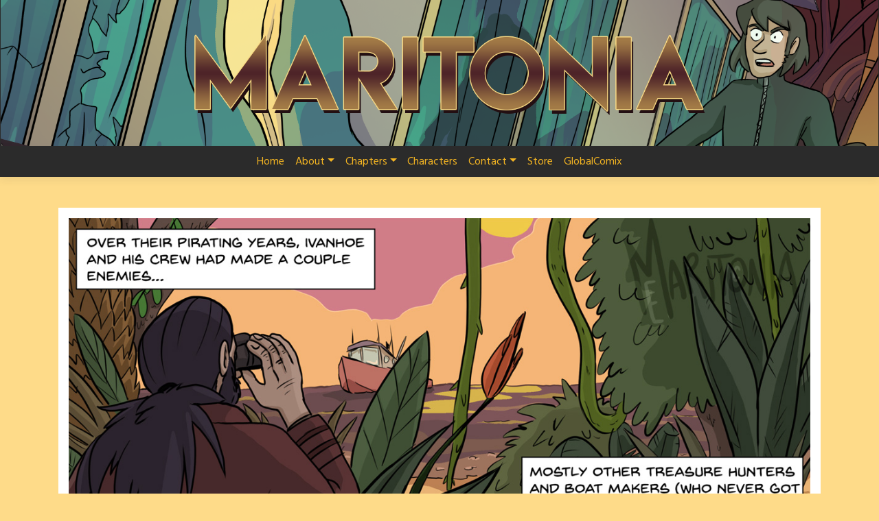

--- FILE ---
content_type: text/html; charset=UTF-8
request_url: https://www.maritonia.com/comic/1-58/
body_size: 16698
content:
<!doctype html>
<html lang="en-CA">
<head>
	<meta charset="UTF-8">
	<meta name="viewport" content="width=device-width, initial-scale=1, shrink-to-fit=no">
	<link rel="profile" href="https://gmpg.org/xfn/11">

	<title>1-58 | Maritonia</title>
<meta name='robots' content='max-image-preview:large' />
<meta name="robots" content="index,follow" />
<link rel="canonical" href="https://www.maritonia.com/comic/1-58/" />
<meta property="og:locale" content="en_CA" />
<meta property="og:type" content="article" />
<meta property="og:title" content="1-58, Maritonia" />
<meta property="og:url" content="https://www.maritonia.com/comic/1-58/" />
<meta property="og:site_name" name="copyright" content="Maritonia" />
<meta property="og:image" content="https://www.maritonia.com/wp-content/uploads/2023/09/1-58_FINALt.png" />

            <script data-no-defer="1" data-ezscrex="false" data-cfasync="false" data-pagespeed-no-defer data-cookieconsent="ignore">
                var ctPublicFunctions = {"_ajax_nonce":"8addb6a34a","_rest_nonce":"0eb46b5f70","_ajax_url":"\/wp-admin\/admin-ajax.php","_rest_url":"https:\/\/www.maritonia.com\/wp-json\/","data__cookies_type":"none","data__ajax_type":"rest","data__bot_detector_enabled":"1","data__frontend_data_log_enabled":1,"cookiePrefix":"","wprocket_detected":false,"host_url":"www.maritonia.com","text__ee_click_to_select":"Click to select the whole data","text__ee_original_email":"The complete one is","text__ee_got_it":"Got it","text__ee_blocked":"Blocked","text__ee_cannot_connect":"Cannot connect","text__ee_cannot_decode":"Can not decode email. Unknown reason","text__ee_email_decoder":"CleanTalk email decoder","text__ee_wait_for_decoding":"The magic is on the way!","text__ee_decoding_process":"Please wait a few seconds while we decode the contact data."}
            </script>
        
            <script data-no-defer="1" data-ezscrex="false" data-cfasync="false" data-pagespeed-no-defer data-cookieconsent="ignore">
                var ctPublic = {"_ajax_nonce":"8addb6a34a","settings__forms__check_internal":"0","settings__forms__check_external":"0","settings__forms__force_protection":0,"settings__forms__search_test":"1","settings__forms__wc_add_to_cart":"0","settings__data__bot_detector_enabled":"1","settings__sfw__anti_crawler":"1","blog_home":"https:\/\/www.maritonia.com\/","pixel__setting":"3","pixel__enabled":true,"pixel__url":null,"data__email_check_before_post":"1","data__email_check_exist_post":0,"data__cookies_type":"none","data__key_is_ok":true,"data__visible_fields_required":true,"wl_brandname":"Anti-Spam by CleanTalk","wl_brandname_short":"CleanTalk","ct_checkjs_key":"592670b5dd1b39ed431d719d68a7404f8b9ef01354b56cd0403436b864a57bee","emailEncoderPassKey":"dd21c1e347c64eea088c368c293cad24","bot_detector_forms_excluded":"W10=","advancedCacheExists":true,"varnishCacheExists":false,"wc_ajax_add_to_cart":false}
            </script>
        <link rel='dns-prefetch' href='//fd.cleantalk.org' />
<link rel='dns-prefetch' href='//www.googletagmanager.com' />
<link rel='dns-prefetch' href='//fonts.googleapis.com' />
<link rel="alternate" type="application/rss+xml" title="Maritonia &raquo; Feed" href="https://www.maritonia.com/feed/" />
<link rel="alternate" type="application/rss+xml" title="Maritonia &raquo; Comments Feed" href="https://www.maritonia.com/comments/feed/" />
<link rel="alternate" type="application/rss+xml" title="Maritonia &raquo; 1-58 Comments Feed" href="https://www.maritonia.com/comic/1-58/feed/" />
<link rel="alternate" title="oEmbed (JSON)" type="application/json+oembed" href="https://www.maritonia.com/wp-json/oembed/1.0/embed?url=https%3A%2F%2Fwww.maritonia.com%2Fcomic%2F1-58%2F" />
<link rel="alternate" title="oEmbed (XML)" type="text/xml+oembed" href="https://www.maritonia.com/wp-json/oembed/1.0/embed?url=https%3A%2F%2Fwww.maritonia.com%2Fcomic%2F1-58%2F&#038;format=xml" />
<style id='wp-img-auto-sizes-contain-inline-css' type='text/css'>
img:is([sizes=auto i],[sizes^="auto," i]){contain-intrinsic-size:3000px 1500px}
/*# sourceURL=wp-img-auto-sizes-contain-inline-css */
</style>
<style id='wp-emoji-styles-inline-css' type='text/css'>

	img.wp-smiley, img.emoji {
		display: inline !important;
		border: none !important;
		box-shadow: none !important;
		height: 1em !important;
		width: 1em !important;
		margin: 0 0.07em !important;
		vertical-align: -0.1em !important;
		background: none !important;
		padding: 0 !important;
	}
/*# sourceURL=wp-emoji-styles-inline-css */
</style>
<style id='wp-block-library-inline-css' type='text/css'>
:root{--wp-block-synced-color:#7a00df;--wp-block-synced-color--rgb:122,0,223;--wp-bound-block-color:var(--wp-block-synced-color);--wp-editor-canvas-background:#ddd;--wp-admin-theme-color:#007cba;--wp-admin-theme-color--rgb:0,124,186;--wp-admin-theme-color-darker-10:#006ba1;--wp-admin-theme-color-darker-10--rgb:0,107,160.5;--wp-admin-theme-color-darker-20:#005a87;--wp-admin-theme-color-darker-20--rgb:0,90,135;--wp-admin-border-width-focus:2px}@media (min-resolution:192dpi){:root{--wp-admin-border-width-focus:1.5px}}.wp-element-button{cursor:pointer}:root .has-very-light-gray-background-color{background-color:#eee}:root .has-very-dark-gray-background-color{background-color:#313131}:root .has-very-light-gray-color{color:#eee}:root .has-very-dark-gray-color{color:#313131}:root .has-vivid-green-cyan-to-vivid-cyan-blue-gradient-background{background:linear-gradient(135deg,#00d084,#0693e3)}:root .has-purple-crush-gradient-background{background:linear-gradient(135deg,#34e2e4,#4721fb 50%,#ab1dfe)}:root .has-hazy-dawn-gradient-background{background:linear-gradient(135deg,#faaca8,#dad0ec)}:root .has-subdued-olive-gradient-background{background:linear-gradient(135deg,#fafae1,#67a671)}:root .has-atomic-cream-gradient-background{background:linear-gradient(135deg,#fdd79a,#004a59)}:root .has-nightshade-gradient-background{background:linear-gradient(135deg,#330968,#31cdcf)}:root .has-midnight-gradient-background{background:linear-gradient(135deg,#020381,#2874fc)}:root{--wp--preset--font-size--normal:16px;--wp--preset--font-size--huge:42px}.has-regular-font-size{font-size:1em}.has-larger-font-size{font-size:2.625em}.has-normal-font-size{font-size:var(--wp--preset--font-size--normal)}.has-huge-font-size{font-size:var(--wp--preset--font-size--huge)}.has-text-align-center{text-align:center}.has-text-align-left{text-align:left}.has-text-align-right{text-align:right}.has-fit-text{white-space:nowrap!important}#end-resizable-editor-section{display:none}.aligncenter{clear:both}.items-justified-left{justify-content:flex-start}.items-justified-center{justify-content:center}.items-justified-right{justify-content:flex-end}.items-justified-space-between{justify-content:space-between}.screen-reader-text{border:0;clip-path:inset(50%);height:1px;margin:-1px;overflow:hidden;padding:0;position:absolute;width:1px;word-wrap:normal!important}.screen-reader-text:focus{background-color:#ddd;clip-path:none;color:#444;display:block;font-size:1em;height:auto;left:5px;line-height:normal;padding:15px 23px 14px;text-decoration:none;top:5px;width:auto;z-index:100000}html :where(.has-border-color){border-style:solid}html :where([style*=border-top-color]){border-top-style:solid}html :where([style*=border-right-color]){border-right-style:solid}html :where([style*=border-bottom-color]){border-bottom-style:solid}html :where([style*=border-left-color]){border-left-style:solid}html :where([style*=border-width]){border-style:solid}html :where([style*=border-top-width]){border-top-style:solid}html :where([style*=border-right-width]){border-right-style:solid}html :where([style*=border-bottom-width]){border-bottom-style:solid}html :where([style*=border-left-width]){border-left-style:solid}html :where(img[class*=wp-image-]){height:auto;max-width:100%}:where(figure){margin:0 0 1em}html :where(.is-position-sticky){--wp-admin--admin-bar--position-offset:var(--wp-admin--admin-bar--height,0px)}@media screen and (max-width:600px){html :where(.is-position-sticky){--wp-admin--admin-bar--position-offset:0px}}

/*# sourceURL=wp-block-library-inline-css */
</style><style id='wp-block-heading-inline-css' type='text/css'>
h1:where(.wp-block-heading).has-background,h2:where(.wp-block-heading).has-background,h3:where(.wp-block-heading).has-background,h4:where(.wp-block-heading).has-background,h5:where(.wp-block-heading).has-background,h6:where(.wp-block-heading).has-background{padding:1.25em 2.375em}h1.has-text-align-left[style*=writing-mode]:where([style*=vertical-lr]),h1.has-text-align-right[style*=writing-mode]:where([style*=vertical-rl]),h2.has-text-align-left[style*=writing-mode]:where([style*=vertical-lr]),h2.has-text-align-right[style*=writing-mode]:where([style*=vertical-rl]),h3.has-text-align-left[style*=writing-mode]:where([style*=vertical-lr]),h3.has-text-align-right[style*=writing-mode]:where([style*=vertical-rl]),h4.has-text-align-left[style*=writing-mode]:where([style*=vertical-lr]),h4.has-text-align-right[style*=writing-mode]:where([style*=vertical-rl]),h5.has-text-align-left[style*=writing-mode]:where([style*=vertical-lr]),h5.has-text-align-right[style*=writing-mode]:where([style*=vertical-rl]),h6.has-text-align-left[style*=writing-mode]:where([style*=vertical-lr]),h6.has-text-align-right[style*=writing-mode]:where([style*=vertical-rl]){rotate:180deg}
/*# sourceURL=https://www.maritonia.com/wp-includes/blocks/heading/style.min.css */
</style>
<style id='wp-block-group-inline-css' type='text/css'>
.wp-block-group{box-sizing:border-box}:where(.wp-block-group.wp-block-group-is-layout-constrained){position:relative}
/*# sourceURL=https://www.maritonia.com/wp-includes/blocks/group/style.min.css */
</style>
<style id='wp-block-paragraph-inline-css' type='text/css'>
.is-small-text{font-size:.875em}.is-regular-text{font-size:1em}.is-large-text{font-size:2.25em}.is-larger-text{font-size:3em}.has-drop-cap:not(:focus):first-letter{float:left;font-size:8.4em;font-style:normal;font-weight:100;line-height:.68;margin:.05em .1em 0 0;text-transform:uppercase}body.rtl .has-drop-cap:not(:focus):first-letter{float:none;margin-left:.1em}p.has-drop-cap.has-background{overflow:hidden}:root :where(p.has-background){padding:1.25em 2.375em}:where(p.has-text-color:not(.has-link-color)) a{color:inherit}p.has-text-align-left[style*="writing-mode:vertical-lr"],p.has-text-align-right[style*="writing-mode:vertical-rl"]{rotate:180deg}
/*# sourceURL=https://www.maritonia.com/wp-includes/blocks/paragraph/style.min.css */
</style>
<style id='global-styles-inline-css' type='text/css'>
:root{--wp--preset--aspect-ratio--square: 1;--wp--preset--aspect-ratio--4-3: 4/3;--wp--preset--aspect-ratio--3-4: 3/4;--wp--preset--aspect-ratio--3-2: 3/2;--wp--preset--aspect-ratio--2-3: 2/3;--wp--preset--aspect-ratio--16-9: 16/9;--wp--preset--aspect-ratio--9-16: 9/16;--wp--preset--color--black: #000000;--wp--preset--color--cyan-bluish-gray: #abb8c3;--wp--preset--color--white: #ffffff;--wp--preset--color--pale-pink: #f78da7;--wp--preset--color--vivid-red: #cf2e2e;--wp--preset--color--luminous-vivid-orange: #ff6900;--wp--preset--color--luminous-vivid-amber: #fcb900;--wp--preset--color--light-green-cyan: #7bdcb5;--wp--preset--color--vivid-green-cyan: #00d084;--wp--preset--color--pale-cyan-blue: #8ed1fc;--wp--preset--color--vivid-cyan-blue: #0693e3;--wp--preset--color--vivid-purple: #9b51e0;--wp--preset--gradient--vivid-cyan-blue-to-vivid-purple: linear-gradient(135deg,rgb(6,147,227) 0%,rgb(155,81,224) 100%);--wp--preset--gradient--light-green-cyan-to-vivid-green-cyan: linear-gradient(135deg,rgb(122,220,180) 0%,rgb(0,208,130) 100%);--wp--preset--gradient--luminous-vivid-amber-to-luminous-vivid-orange: linear-gradient(135deg,rgb(252,185,0) 0%,rgb(255,105,0) 100%);--wp--preset--gradient--luminous-vivid-orange-to-vivid-red: linear-gradient(135deg,rgb(255,105,0) 0%,rgb(207,46,46) 100%);--wp--preset--gradient--very-light-gray-to-cyan-bluish-gray: linear-gradient(135deg,rgb(238,238,238) 0%,rgb(169,184,195) 100%);--wp--preset--gradient--cool-to-warm-spectrum: linear-gradient(135deg,rgb(74,234,220) 0%,rgb(151,120,209) 20%,rgb(207,42,186) 40%,rgb(238,44,130) 60%,rgb(251,105,98) 80%,rgb(254,248,76) 100%);--wp--preset--gradient--blush-light-purple: linear-gradient(135deg,rgb(255,206,236) 0%,rgb(152,150,240) 100%);--wp--preset--gradient--blush-bordeaux: linear-gradient(135deg,rgb(254,205,165) 0%,rgb(254,45,45) 50%,rgb(107,0,62) 100%);--wp--preset--gradient--luminous-dusk: linear-gradient(135deg,rgb(255,203,112) 0%,rgb(199,81,192) 50%,rgb(65,88,208) 100%);--wp--preset--gradient--pale-ocean: linear-gradient(135deg,rgb(255,245,203) 0%,rgb(182,227,212) 50%,rgb(51,167,181) 100%);--wp--preset--gradient--electric-grass: linear-gradient(135deg,rgb(202,248,128) 0%,rgb(113,206,126) 100%);--wp--preset--gradient--midnight: linear-gradient(135deg,rgb(2,3,129) 0%,rgb(40,116,252) 100%);--wp--preset--font-size--small: 13px;--wp--preset--font-size--medium: 20px;--wp--preset--font-size--large: 36px;--wp--preset--font-size--x-large: 42px;--wp--preset--spacing--20: 0.44rem;--wp--preset--spacing--30: 0.67rem;--wp--preset--spacing--40: 1rem;--wp--preset--spacing--50: 1.5rem;--wp--preset--spacing--60: 2.25rem;--wp--preset--spacing--70: 3.38rem;--wp--preset--spacing--80: 5.06rem;--wp--preset--shadow--natural: 6px 6px 9px rgba(0, 0, 0, 0.2);--wp--preset--shadow--deep: 12px 12px 50px rgba(0, 0, 0, 0.4);--wp--preset--shadow--sharp: 6px 6px 0px rgba(0, 0, 0, 0.2);--wp--preset--shadow--outlined: 6px 6px 0px -3px rgb(255, 255, 255), 6px 6px rgb(0, 0, 0);--wp--preset--shadow--crisp: 6px 6px 0px rgb(0, 0, 0);}:where(.is-layout-flex){gap: 0.5em;}:where(.is-layout-grid){gap: 0.5em;}body .is-layout-flex{display: flex;}.is-layout-flex{flex-wrap: wrap;align-items: center;}.is-layout-flex > :is(*, div){margin: 0;}body .is-layout-grid{display: grid;}.is-layout-grid > :is(*, div){margin: 0;}:where(.wp-block-columns.is-layout-flex){gap: 2em;}:where(.wp-block-columns.is-layout-grid){gap: 2em;}:where(.wp-block-post-template.is-layout-flex){gap: 1.25em;}:where(.wp-block-post-template.is-layout-grid){gap: 1.25em;}.has-black-color{color: var(--wp--preset--color--black) !important;}.has-cyan-bluish-gray-color{color: var(--wp--preset--color--cyan-bluish-gray) !important;}.has-white-color{color: var(--wp--preset--color--white) !important;}.has-pale-pink-color{color: var(--wp--preset--color--pale-pink) !important;}.has-vivid-red-color{color: var(--wp--preset--color--vivid-red) !important;}.has-luminous-vivid-orange-color{color: var(--wp--preset--color--luminous-vivid-orange) !important;}.has-luminous-vivid-amber-color{color: var(--wp--preset--color--luminous-vivid-amber) !important;}.has-light-green-cyan-color{color: var(--wp--preset--color--light-green-cyan) !important;}.has-vivid-green-cyan-color{color: var(--wp--preset--color--vivid-green-cyan) !important;}.has-pale-cyan-blue-color{color: var(--wp--preset--color--pale-cyan-blue) !important;}.has-vivid-cyan-blue-color{color: var(--wp--preset--color--vivid-cyan-blue) !important;}.has-vivid-purple-color{color: var(--wp--preset--color--vivid-purple) !important;}.has-black-background-color{background-color: var(--wp--preset--color--black) !important;}.has-cyan-bluish-gray-background-color{background-color: var(--wp--preset--color--cyan-bluish-gray) !important;}.has-white-background-color{background-color: var(--wp--preset--color--white) !important;}.has-pale-pink-background-color{background-color: var(--wp--preset--color--pale-pink) !important;}.has-vivid-red-background-color{background-color: var(--wp--preset--color--vivid-red) !important;}.has-luminous-vivid-orange-background-color{background-color: var(--wp--preset--color--luminous-vivid-orange) !important;}.has-luminous-vivid-amber-background-color{background-color: var(--wp--preset--color--luminous-vivid-amber) !important;}.has-light-green-cyan-background-color{background-color: var(--wp--preset--color--light-green-cyan) !important;}.has-vivid-green-cyan-background-color{background-color: var(--wp--preset--color--vivid-green-cyan) !important;}.has-pale-cyan-blue-background-color{background-color: var(--wp--preset--color--pale-cyan-blue) !important;}.has-vivid-cyan-blue-background-color{background-color: var(--wp--preset--color--vivid-cyan-blue) !important;}.has-vivid-purple-background-color{background-color: var(--wp--preset--color--vivid-purple) !important;}.has-black-border-color{border-color: var(--wp--preset--color--black) !important;}.has-cyan-bluish-gray-border-color{border-color: var(--wp--preset--color--cyan-bluish-gray) !important;}.has-white-border-color{border-color: var(--wp--preset--color--white) !important;}.has-pale-pink-border-color{border-color: var(--wp--preset--color--pale-pink) !important;}.has-vivid-red-border-color{border-color: var(--wp--preset--color--vivid-red) !important;}.has-luminous-vivid-orange-border-color{border-color: var(--wp--preset--color--luminous-vivid-orange) !important;}.has-luminous-vivid-amber-border-color{border-color: var(--wp--preset--color--luminous-vivid-amber) !important;}.has-light-green-cyan-border-color{border-color: var(--wp--preset--color--light-green-cyan) !important;}.has-vivid-green-cyan-border-color{border-color: var(--wp--preset--color--vivid-green-cyan) !important;}.has-pale-cyan-blue-border-color{border-color: var(--wp--preset--color--pale-cyan-blue) !important;}.has-vivid-cyan-blue-border-color{border-color: var(--wp--preset--color--vivid-cyan-blue) !important;}.has-vivid-purple-border-color{border-color: var(--wp--preset--color--vivid-purple) !important;}.has-vivid-cyan-blue-to-vivid-purple-gradient-background{background: var(--wp--preset--gradient--vivid-cyan-blue-to-vivid-purple) !important;}.has-light-green-cyan-to-vivid-green-cyan-gradient-background{background: var(--wp--preset--gradient--light-green-cyan-to-vivid-green-cyan) !important;}.has-luminous-vivid-amber-to-luminous-vivid-orange-gradient-background{background: var(--wp--preset--gradient--luminous-vivid-amber-to-luminous-vivid-orange) !important;}.has-luminous-vivid-orange-to-vivid-red-gradient-background{background: var(--wp--preset--gradient--luminous-vivid-orange-to-vivid-red) !important;}.has-very-light-gray-to-cyan-bluish-gray-gradient-background{background: var(--wp--preset--gradient--very-light-gray-to-cyan-bluish-gray) !important;}.has-cool-to-warm-spectrum-gradient-background{background: var(--wp--preset--gradient--cool-to-warm-spectrum) !important;}.has-blush-light-purple-gradient-background{background: var(--wp--preset--gradient--blush-light-purple) !important;}.has-blush-bordeaux-gradient-background{background: var(--wp--preset--gradient--blush-bordeaux) !important;}.has-luminous-dusk-gradient-background{background: var(--wp--preset--gradient--luminous-dusk) !important;}.has-pale-ocean-gradient-background{background: var(--wp--preset--gradient--pale-ocean) !important;}.has-electric-grass-gradient-background{background: var(--wp--preset--gradient--electric-grass) !important;}.has-midnight-gradient-background{background: var(--wp--preset--gradient--midnight) !important;}.has-small-font-size{font-size: var(--wp--preset--font-size--small) !important;}.has-medium-font-size{font-size: var(--wp--preset--font-size--medium) !important;}.has-large-font-size{font-size: var(--wp--preset--font-size--large) !important;}.has-x-large-font-size{font-size: var(--wp--preset--font-size--x-large) !important;}
/*# sourceURL=global-styles-inline-css */
</style>

<style id='classic-theme-styles-inline-css' type='text/css'>
/*! This file is auto-generated */
.wp-block-button__link{color:#fff;background-color:#32373c;border-radius:9999px;box-shadow:none;text-decoration:none;padding:calc(.667em + 2px) calc(1.333em + 2px);font-size:1.125em}.wp-block-file__button{background:#32373c;color:#fff;text-decoration:none}
/*# sourceURL=/wp-includes/css/classic-themes.min.css */
</style>
<link rel='stylesheet' id='cleantalk-public-css-css' href='https://www.maritonia.com/wp-content/plugins/cleantalk-spam-protect/css/cleantalk-public.min.css?ver=6.70.1_1766177870' type='text/css' media='all' />
<link rel='stylesheet' id='cleantalk-email-decoder-css-css' href='https://www.maritonia.com/wp-content/plugins/cleantalk-spam-protect/css/cleantalk-email-decoder.min.css?ver=6.70.1_1766177870' type='text/css' media='all' />
<link rel='stylesheet' id='toocheke-companion-likes-css' href='https://www.maritonia.com/wp-content/plugins/toocheke-companion/css/toocheke-likes.css?ver=6.9' type='text/css' media='all' />
<link rel='stylesheet' id='bs-css-css' href='https://www.maritonia.com/wp-content/themes/toocheke/dist/css/bootstrap.min.css?ver=6.9' type='text/css' media='all' />
<link rel='stylesheet' id='bs-smartmenus-css' href='https://www.maritonia.com/wp-content/themes/toocheke/dist/css/jquery.smartmenus.bootstrap-4.css?ver=6.9' type='text/css' media='all' />
<link rel='stylesheet' id='toocheke-font-awesome-css' href='https://www.maritonia.com/wp-content/themes/toocheke/fonts/font-awesome/css/all.min.css?ver=1.1.8' type='text/css' media='all' />
<link rel='stylesheet' id='owl-carousel-css' href='https://www.maritonia.com/wp-content/themes/toocheke/dist/css/owl.carousel.min.css?ver=6.9' type='text/css' media='all' />
<link rel='stylesheet' id='owl-theme-default-css' href='https://www.maritonia.com/wp-content/themes/toocheke/dist/css/owl.theme.default.min.css?ver=6.9' type='text/css' media='all' />
<link rel='stylesheet' id='google-font-hind-css' href='//fonts.googleapis.com/css?family=Hind:regular,medium,bold,bolditalic,semibold' type='text/css' media='all' />
<link rel='stylesheet' id='toocheke-style-css' href='https://www.maritonia.com/wp-content/themes/toocheke/style.css?ver=6.9' type='text/css' media='all' />
<style id='toocheke-style-inline-css' type='text/css'>

		/* Main Background Color */
			body, #comic-list>li:hover, .comment-respond{
				background-color: #fedb89 !important;
		}
           .btn-outline-black:hover{
        color: #fedb89 !important;
    }
	

		/* Navbar and Nav DropdownArea */
		.navbar, .navbar-expand-md .navbar-nav .dropdown-menu
		{

		background-color: #2b2b2b !important;

		}

	

		/* Sidebar Background, Links, Input Color */
			 #comic-list>li:hover a,  #comic-list>li:hover p, #side-bar #comic-list > li:hover a, #side-bar #comic-list > li:hover p, #comic-list>li>a:hover, .comic-navigation a:hover {
				color: #2b2b2b ;
			}
            .form-group input:focus,
			input[type="text"]:focus,
			input[type="password"]:focus,
			input[type="email"]:focus,
			input[type="number"]:focus,
			input[type="tel"]:focus,
			input[type="url"]:focus,
			input[type="search"]:focus,
			textarea:focus,
			textarea.form-control:focus,
			select.form-control:focus {
				border: 1px solid #2b2b2b !important;
			}

			.jumbotron, #side-bar, .page-numbers, .chip, .left-title:after, .series-rollover {
				background-color: #2b2b2b !important;
			}
            .form-section h2 {
                border-bottom: 3px solid #2b2b2b !important;
            }

			.current-post {
				border: 3px solid #2b2b2b !important;
		}
		#home-scroll-container .ScrollTop:hover, #language-switch-container .SwitchLang:hover
		{
			background-color: #2b2b2b !important;
		}
	

		/* Box Text Colors */
	input[type="submit"],
	input[type="button"],
	input[type="reset"],
	button,
	.dropdown-item:focus,
	.dropdown-item:hover,
	#side-bar a:visited,
	.social-links ul li a,
	.social-links ul li a span.fab,
	.social-links ul li a span.fas,
	#side-bar section#twitter ul li a,
	.page-numbers,
	.page-numbers:hover,
	.chip,
	#wp-calendar caption,
    #wp-calendar th,
    #archive-page-calendar-wrapper
#wp-calendar tbody td a
	{
		color: #137640 !important;
	}

	#wp-calendar tbody td a {
			background: #137640 !important;

	}

	

		/* Main Content Text Colors */
			body, #comic-list>li>a, #wp-calendar tbody td a, .manga-grid-item-title, .btn-outline-black  {
				color: #020202;
    }
     .btn-outline-black:hover{
        background-color: #020202;
    }
    #archive-page-calendar-wrapper
#wp-calendar tbody td,
#archive-page-calendar-wrapper
#wp-calendar tbody td:hover ,
#archive-page-calendar-wrapper
#wp-calendar th
     {
		color: #020202 !important;
    }
    #archive-page-calendar-wrapper
#wp-calendar thead th ,
#archive-page-calendar-wrapper
#wp-calendar tbody td,
#transcript-wrapper .panel
{
    border: 1px solid #020202 !important;

}
#transcript hr, .toocheke-hr {
  border-top: 1px solid #020202 !important;
}
.manga-info-table, .btn-outline-black {
    border: 2px solid #020202 !important;
}
.manga-info-row + .manga-info-row, .manga-info-col + .manga-info-col{
    border-top: 2px solid #020202 !important;
}
@media screen and (min-width: 768px) {

  .manga-info-col + .manga-info-col {
     border-top: none !important;
    border-left: 2px solid #020202 !important;
  }
}

	

		/* Complementary Colors */
            a:hover,
            a:focus,
            a:active,
            a:visited:hover,
            .swipe,
            #archive-page-calendar-wrapper
            #wp-calendar tfoot a,
            .manga-grid-item-container:hover .manga-grid-item-title,
            .manga-page-nav a:hover,.page-icons-wrapper:hover,
            .page-icons-wrapper:hover svg,
            .page-icons-wrapper:hover path
            {
				color: #fedb89 ;
			}
			input[type="submit"],
			input[type="button"],
			input[type="reset"],
			button,
			input[type="submit"]:hover,
			input[type="button"]:hover,
			input[type="reset"]:hover,
			button:hover,
			.btn-danger,
			.btn-danger:hover,
            .fc .fc-button,
            .fc .fc-button:hover
			{
				background-color: #fedb89 !important;
				border: 1px solid #fedb89 !important;
			}
            swiper-container {
  --swiper-navigation-color: #fedb89 !important;
  --swiper-pagination-color: #fedb89 !important;
}
  .manga-page-nav a:hover svg, .page-icons-wrapper:hover .full-screen-path {
  fill: #fedb89 !important;
}

.page-icons-wrapper:hover,
.page-icons-wrapper:hover svg,
.page-icons-wrapper:hover path {
  stroke: #fedb89 !important;
}
  .spinner {
    border-top: 8px solid #fedb89 !important;
}


			.social-links ul li a span.fab,
			.social-links ul li a span.fas,
			#wp-calendar tbody td:hover a,
			#wp-calendar caption,
			.page-numbers:hover,
			#home-scroll-container .ScrollTop, #language-switch-container .SwitchLang,
			#side-bar .tagcloud a:hover,
            #side-bar .tagcloud a:focus,
            #archive-page-calendar-wrapper
            #wp-calendar tbody td a
			{
				background-color: #fedb89 !important;
	}

	

			/* Sidebar links and active page link */
			#wp-calendar tfoot a, #side-bar a, #side-bar .tagcloud a   {
				color: #f4c43f;
	}
		.page-numbers.current {
			background-color: #f4c43f !important;
		}
		#side-bar .tagcloud a {
			border: 1px solid #f4c43f;

	}

	

				/* Active Page Text Color */

				.page-numbers, .page-numbers:hover,
				.page-numbers.current
				{
					border: 1px solid #f4d889 !important;
				}
				.page-numbers.current {
					color: #f4d889 !important;
	}

	

				 /* Comic Navbar Link Text Color*/
				   #comic-nav-top,
				#comic-nav-bottom ,
				.comic-navigation,
				.comic-navigation a{
					color: #f4c43f;
}

	

				/* Main Content Link Color */
				a,
                a:visited
					{
						color: #f4b522 ;
	}

	

				/* Navbar Link Color */
				.navbar-light .navbar-nav .nav-link, a.dropdown-item, #archive-menu li a {
									color: #f4b522;
				}
				.navbar-light .navbar-toggler .icon-bar{
					background-color: #f4b522;
				}

	

		/* Navbar Link Hover Color */
		.navbar-light .navbar-nav .active>.nav-link, .navbar-light .navbar-nav .nav-link.active, .navbar-light .navbar-nav .nav-link.show, .navbar-light .navbar-nav .show>.nav-link {
		    color: #32ff8f;
		}

		.navbar-light .navbar-nav .nav-link:focus,
	.navbar-light .navbar-nav .nav-link:hover,
	.navbar-light .navbar-nav .active>.nav-link,
	.navbar-light .navbar-nav .nav-link.active,
	.navbar-light .navbar-nav .nav-link.show,
	.navbar-light .navbar-nav .show>.nav-link,
    #archive-menu li a:hover{
		color: #32ff8f;
	}

		.navbar-light .navbar-nav>.active>a,
	.navbar-light .navbar-nav>.active>a:hover,
	.navbar-light .navbar-nav>.active>a:focus {
		border-bottom: 3px solid #32ff8f !important;
	}

	.navbar-light .navbar-toggler .icon-bar:hover,
	.dropdown-item:focus,
	.dropdown-item:hover,
	.navbar-nav>.menu-item:before,
    #archive-menu li:before
	{
		background-color: #32ff8f !important;
	}
	

		/* Footer background Color */
		.footer {
	background-color: #2b2b2b !important;
}
	

		/* Footer text Color */
		.footer {
	color: #ffffff  !important;
}
	

		/* Footer Link Color */
		.footer a, .footer a:hover, .footer a:focus, .footer a:active {
	color: #f4b522 !important;
}
	
/*# sourceURL=toocheke-style-inline-css */
</style>
<style id='toocheke-home-custom-style-inline-css' type='text/css'>

		@media (min-width: 992px){
			#content{
				margin-top: 60px !important;
			}
	}
	@media (max-width: 991px){
		main {
			margin-top: 0px;
		}
		#content{
			margin-top: 35px !important;
		}
}

		#comic-archive-list, #chapter-wrapper, #collection-wrapper, #series-wrapper, #blog-section {
			display: none !important;
				}
				#latest-comic {
					display: block !important;
						}
				
/*# sourceURL=toocheke-home-custom-style-inline-css */
</style>
<script type="text/javascript" src="https://www.maritonia.com/wp-content/plugins/cleantalk-spam-protect/js/apbct-public-bundle.min.js?ver=6.70.1_1766177870" id="apbct-public-bundle.min-js-js"></script>
<script type="text/javascript" src="https://fd.cleantalk.org/ct-bot-detector-wrapper.js?ver=6.70.1" id="ct_bot_detector-js" defer="defer" data-wp-strategy="defer"></script>
<script type="text/javascript" src="https://www.maritonia.com/wp-includes/js/jquery/jquery.min.js?ver=3.7.1" id="jquery-core-js"></script>
<script type="text/javascript" src="https://www.maritonia.com/wp-includes/js/jquery/jquery-migrate.min.js?ver=3.4.1" id="jquery-migrate-js"></script>

<!-- Google tag (gtag.js) snippet added by Site Kit -->
<!-- Google Analytics snippet added by Site Kit -->
<script type="text/javascript" src="https://www.googletagmanager.com/gtag/js?id=G-Y2Y8MBQFR1" id="google_gtagjs-js" async></script>
<script type="text/javascript" id="google_gtagjs-js-after">
/* <![CDATA[ */
window.dataLayer = window.dataLayer || [];function gtag(){dataLayer.push(arguments);}
gtag("set","linker",{"domains":["www.maritonia.com"]});
gtag("js", new Date());
gtag("set", "developer_id.dZTNiMT", true);
gtag("config", "G-Y2Y8MBQFR1", {"googlesitekit_post_type":"comic"});
//# sourceURL=google_gtagjs-js-after
/* ]]> */
</script>
<link rel="https://api.w.org/" href="https://www.maritonia.com/wp-json/" /><link rel="EditURI" type="application/rsd+xml" title="RSD" href="https://www.maritonia.com/xmlrpc.php?rsd" />
<meta name="generator" content="WordPress 6.9" />
<link rel='shortlink' href='https://www.maritonia.com/?p=383' />
<meta name="generator" content="Site Kit by Google 1.170.0" />
<!-- Google AdSense meta tags added by Site Kit -->
<meta name="google-adsense-platform-account" content="ca-host-pub-2644536267352236">
<meta name="google-adsense-platform-domain" content="sitekit.withgoogle.com">
<!-- End Google AdSense meta tags added by Site Kit -->
			<style type="text/css" id="toocheke-header-css">
					.site-header {

			/*
			 * No shorthand so the Customizer can override individual properties.
			 * @see https://core.trac.wordpress.org/ticket/31460
			 */
			background-image: url(https://www.maritonia.com/wp-content/uploads/2023/12/2023_BANNER1.png);
			background-repeat: no-repeat;
			background-position: 50% 50%;
			-webkit-background-size: cover;
			-moz-background-size:    cover;
			-o-background-size:      cover;
			background-size:         cover;
		}

		@media screen and (min-width: 59.6875em) {
			body:before {

				/*
				 * No shorthand so the Customizer can override individual properties.
				 * @see https://core.trac.wordpress.org/ticket/31460
				 */
				background-image: url(https://www.maritonia.com/wp-content/uploads/2023/12/2023_BANNER1.png);
				background-repeat: no-repeat;
				background-position: 100% 50%;
				-webkit-background-size: cover;
				-moz-background-size:    cover;
				-o-background-size:      cover;
				background-size:         cover;
				border-right: 0;
			}

			.site-header {
				background: transparent;
			}
		}
					.site-title,
		.site-description {
			clip: rect(1px, 1px, 1px, 1px);
			position: absolute;
		}
		</style>
		<style type="text/css" id="custom-background-css">
body.custom-background { background-color: #fedb89; }
</style>
	<link rel="icon" href="https://www.maritonia.com/wp-content/uploads/2025/03/cropped-CH3-Banner-IMage-32x32.jpg" sizes="32x32" />
<link rel="icon" href="https://www.maritonia.com/wp-content/uploads/2025/03/cropped-CH3-Banner-IMage-192x192.jpg" sizes="192x192" />
<link rel="apple-touch-icon" href="https://www.maritonia.com/wp-content/uploads/2025/03/cropped-CH3-Banner-IMage-180x180.jpg" />
<meta name="msapplication-TileImage" content="https://www.maritonia.com/wp-content/uploads/2025/03/cropped-CH3-Banner-IMage-270x270.jpg" />
</head>

<body class="wp-singular comic-template-default single single-comic postid-383 custom-background wp-theme-toocheke">
<div id="page" class="site">
	<a class="skip-link screen-reader-text" href="#content">Skip to content</a>


<!-- START JUMBOTRON -->
<!-- START DESKTOP JUMBOTRON -->

         <div class="jumbotron-header jumbotron jumbotron-fluid d-none d-lg-flex jumbotron-top" style='background-image: url(https://www.maritonia.com/wp-content/uploads/2023/12/2023_BANNER1.png)'>
		 		 <img class='jumbotron-img' src='https://www.maritonia.com/wp-content/uploads/2023/12/2023_BANNER1.png' />		 		          </div>
		 <!-- END DESKTOP JUMBOTRON -->
		 <!-- START MOBILE JUMBOTRON -->

         <div class="jumbotron-header jumbotron jumbotron-fluid d-flex d-lg-none jumbotron-top" style='background-image: url(https://www.maritonia.com/wp-content/uploads/2023/12/2023_BANNER1.png)'>
		 		 <img class='jumbotron-img' src='https://www.maritonia.com/wp-content/uploads/2023/12/2023_BANNER1.png' />		 		          </div>
		 <!-- END MOBILE JUMBOTRON -->
         <!-- END JUMBOTRON -->
<header id="masthead" class="site-header header-below-jumbotron">



    <nav id="site-navigation" role="navigation"

        class="navbar navbar-expand-md  navbar-light bg-white "

        aria-label="Primary Menu">

        <button class="navbar-toggler collapsed" type="button" data-toggle="collapse" data-target="#bs4Navbar"

            aria-controls="bs4Navbar" aria-expanded="false" aria-label="Toggle navigation">

            <span class="icon-bar"></span>

            <span class="icon-bar"></span>

            <span class="icon-bar"></span>

        </button>

        
        


        <div id="bs4Navbar" class="collapse navbar-collapse"><ul id="main-menu" class="navbar-nav mx-auto"><li itemscope="itemscope" itemtype="https://www.schema.org/SiteNavigationElement" id="menu-item-78" class="menu-item menu-item-type-custom menu-item-object-custom menu-item-home menu-item-78 nav-item"><a title="Home" href="https://www.maritonia.com/" class="nav-link">Home</a></li>
<li itemscope="itemscope" itemtype="https://www.schema.org/SiteNavigationElement" id="menu-item-512" class="menu-item menu-item-type-post_type menu-item-object-page menu-item-has-children dropdown menu-item-512 nav-item"><a title="About" href="#" data-toggle="dropdown" aria-haspopup="true" aria-expanded="false" class="dropdown-toggle nav-link" id="menu-item-dropdown-512">About</a>
<ul class="dropdown-menu" aria-labelledby="menu-item-dropdown-512" role="menu">
	<li itemscope="itemscope" itemtype="https://www.schema.org/SiteNavigationElement" id="menu-item-79" class="menu-item menu-item-type-post_type menu-item-object-page menu-item-79 nav-item"><a title="About the Comic" href="https://www.maritonia.com/about/about-the-comic/" class="dropdown-item">About the Comic</a></li>
	<li itemscope="itemscope" itemtype="https://www.schema.org/SiteNavigationElement" id="menu-item-170" class="menu-item menu-item-type-post_type menu-item-object-page menu-item-170 nav-item"><a title="Content Warning" href="https://www.maritonia.com/about/about-the-comic/content-warning/" class="dropdown-item">Content Warning</a></li>
</ul>
</li>
<li itemscope="itemscope" itemtype="https://www.schema.org/SiteNavigationElement" id="menu-item-176" class="menu-item menu-item-type-post_type menu-item-object-page menu-item-has-children dropdown menu-item-176 nav-item"><a title="Chapters" href="#" data-toggle="dropdown" aria-haspopup="true" aria-expanded="false" class="dropdown-toggle nav-link" id="menu-item-dropdown-176">Chapters</a>
<ul class="dropdown-menu" aria-labelledby="menu-item-dropdown-176" role="menu">
	<li itemscope="itemscope" itemtype="https://www.schema.org/SiteNavigationElement" id="menu-item-237" class="menu-item menu-item-type-taxonomy menu-item-object-chapters current-comic-ancestor current-menu-parent current-comic-parent active menu-item-237 nav-item"><a title="Chapter 1" href="https://www.maritonia.com/chapter/1/" class="dropdown-item">Chapter 1</a></li>
	<li itemscope="itemscope" itemtype="https://www.schema.org/SiteNavigationElement" id="menu-item-614" class="menu-item menu-item-type-taxonomy menu-item-object-chapters menu-item-614 nav-item"><a title="Chapter 2" href="https://www.maritonia.com/chapter/2/" class="dropdown-item">Chapter 2</a></li>
</ul>
</li>
<li itemscope="itemscope" itemtype="https://www.schema.org/SiteNavigationElement" id="menu-item-503" class="menu-item menu-item-type-post_type menu-item-object-page menu-item-503 nav-item"><a title="Characters" href="https://www.maritonia.com/characters/" class="nav-link">Characters</a></li>
<li itemscope="itemscope" itemtype="https://www.schema.org/SiteNavigationElement" id="menu-item-81" class="menu-item menu-item-type-post_type menu-item-object-page menu-item-has-children dropdown menu-item-81 nav-item"><a title="Contact" href="#" data-toggle="dropdown" aria-haspopup="true" aria-expanded="false" class="dropdown-toggle nav-link" id="menu-item-dropdown-81">Contact</a>
<ul class="dropdown-menu" aria-labelledby="menu-item-dropdown-81" role="menu">
	<li itemscope="itemscope" itemtype="https://www.schema.org/SiteNavigationElement" id="menu-item-236" class="menu-item menu-item-type-custom menu-item-object-custom menu-item-236 nav-item"><a title="Twitter" href="https://twitter.com/Maritonia" class="dropdown-item">Twitter</a></li>
	<li itemscope="itemscope" itemtype="https://www.schema.org/SiteNavigationElement" id="menu-item-453" class="menu-item menu-item-type-custom menu-item-object-custom menu-item-453 nav-item"><a title="r/Maritonia" href="https://www.reddit.com/r/maritonia/" class="dropdown-item">r/Maritonia</a></li>
	<li itemscope="itemscope" itemtype="https://www.schema.org/SiteNavigationElement" id="menu-item-238" class="menu-item menu-item-type-custom menu-item-object-custom menu-item-238 nav-item"><a title="Email" href="mailto://Zabetta@Maritonia.com" class="dropdown-item">Email</a></li>
	<li itemscope="itemscope" itemtype="https://www.schema.org/SiteNavigationElement" id="menu-item-1020" class="menu-item menu-item-type-custom menu-item-object-custom menu-item-1020 nav-item"><a title="Tapas" href="https://tapas.io/series/Maritonia" class="dropdown-item">Tapas</a></li>
	<li itemscope="itemscope" itemtype="https://www.schema.org/SiteNavigationElement" id="menu-item-240" class="menu-item menu-item-type-custom menu-item-object-custom menu-item-240 nav-item"><a title="Webtoon" href="https://www.webtoons.com/en/challenge/maritonia/list?title_no=546823" class="dropdown-item">Webtoon</a></li>
</ul>
</li>
<li itemscope="itemscope" itemtype="https://www.schema.org/SiteNavigationElement" id="menu-item-1187" class="menu-item menu-item-type-custom menu-item-object-custom menu-item-1187 nav-item"><a title="Store" href="https://ko-fi.com/maritonia/shop" class="nav-link">Store</a></li>
<li itemscope="itemscope" itemtype="https://www.schema.org/SiteNavigationElement" id="menu-item-2427" class="menu-item menu-item-type-custom menu-item-object-custom menu-item-2427 nav-item"><a title="GlobalComix" href="https://globalcomix.com/read/c116fc52-bacd-42dd-bb23-20ddc93625be/1" class="nav-link">GlobalComix</a></li>
<li class="nav-item menu-item comic-bookmark-item"> <a id="toocheke-go-to-bookmark" class="nav-link" href="javascript:;"><i class="fas fa-lg fa-bookmark"" aria-hidden="true"></i></a></li></ul></div>
    </nav>





</header><!-- #masthead -->
	<main role="main" class="site-main" id="main">
		<!--BELOW HEADER-->
				<!--./BELOW HEADER-->
         <!-- START MAIN CONTENT -->
         <div id="content" class="site-content">

		 <div id="inner-content-row" class="row">
<div id="inner-content" class="col-lg-12">
               <div id="comic" class="single-comic-wrapper">

					 
<div id="one-comic-option"><div id="spliced-comic"><span class="default-lang"><a href="https://www.maritonia.com/comic/happy-halloween/" title="Happy Halloween!"><img fetchpriority="high" decoding="async" class="alignnone size-full wp-image-2140" src="https://www.maritonia.com/wp-content/uploads/2025/01/1-58_FINAL.jpg" alt="" width="1200" height="2062" srcset="https://www.maritonia.com/wp-content/uploads/2025/01/1-58_FINAL.jpg 1200w, https://www.maritonia.com/wp-content/uploads/2025/01/1-58_FINAL-175x300.jpg 175w, https://www.maritonia.com/wp-content/uploads/2025/01/1-58_FINAL-596x1024.jpg 596w, https://www.maritonia.com/wp-content/uploads/2025/01/1-58_FINAL-768x1320.jpg 768w, https://www.maritonia.com/wp-content/uploads/2025/01/1-58_FINAL-894x1536.jpg 894w, https://www.maritonia.com/wp-content/uploads/2025/01/1-58_FINAL-1192x2048.jpg 1192w" sizes="(max-width: 1200px) 100vw, 1200px" />
</a></span><span class="alt-lang"><a href="https://www.maritonia.com/comic/happy-halloween/" title="Happy Halloween!"></a></span></div><div id="unspliced-comic"><span class="default-lang"><a href="https://www.maritonia.com/comic/happy-halloween/" title="Happy Halloween!"></a></span><span class="alt-lang"><a href="https://www.maritonia.com/comic/happy-halloween/" title="Happy Halloween!"></a></span></div></div>
<footer class="entry-footer">
        <b>Tags</b>: <a href='https://www.maritonia.com/comic-tag/chapter-1/'>chapter 1</a><br/><b>Characters</b>: <a href='https://www.maritonia.com/comic-character/chuck/'>Chuck</a>, <a href='https://www.maritonia.com/comic-character/georgio-st-augustine/'>Georgio St. Augustine</a>, <a href='https://www.maritonia.com/comic-character/ivanhoe-scott/'>Ivanhoe Scott</a>, <a href='https://www.maritonia.com/comic-character/sonny-macduff/'>Sonny MacDuff</a>, <a href='https://www.maritonia.com/comic-character/sulphur-tongue/'>Sulphur Tongue</a><br/><b>Locations</b>: <a href='https://www.maritonia.com/comic-location/barbados/'>Barbados</a>, <a href='https://www.maritonia.com/comic-location/caribbean/'>Caribbean</a>, <a href='https://www.maritonia.com/comic-location/cuba/'>Cuba</a><br/></footer>

<div class="single-comic-navigation">
<a href="https://www.maritonia.com/comic/1-01/#main" title="1-01"><i class="fas fa-lg fa-step-backward"></i></a><a class="previous-comic" href="https://www.maritonia.com/comic/1-57/#main" title="1-57"><i class="fas fa-lg fa-chevron-left"></i></a><a style="display:none" href="https://www.maritonia.com/random?r=1536204956" title="Random Comic"><i class="fas fa-lg fa-random"></i></a>
<a style="" href="https://www.maritonia.com/comic" title="Archive"><i class="fas fa-lg fa-list"></i></i></a>
<a class="next-comic" href="https://www.maritonia.com/comic/happy-halloween/#main" title="Happy Halloween!"><i class="fas fa-lg fa-chevron-right"></i></a><a href="https://www.maritonia.com/comic/3-38/#main" title="3-38"><i class="fas fa-lg fa-step-forward"></i></a><div id="chapter-navigation">

                <h3>CHOOSE YOUR STARTING POINT</h3>
                      <div class="chapter-inline-dropdown">
	<select id="chapters-drodpown" onchange="document.location.href=this.options[this.selectedIndex].value" class="input-sm">
	<option value="">Select Chapter</option>
	<option value="https://www.maritonia.com/comic/1-01/">Chapter 1</option><option value="https://www.maritonia.com/comic/1-35/">Alpha of the North</option><option value="https://www.maritonia.com/comic/chapter-2/">Chapter 2</option><option value="https://www.maritonia.com/comic/3-00/">Chapter 3</option><option value="https://www.maritonia.com/comic/m9-00-cover/">Minor Niner</option>	</select>
    </div>
	
<div class="chapter-inline-nav">
    <a href=""
        class="float-left d-none">
                <i class="fa fa-chevron-circle-left fa-lg"></i>
            </a>
    <span class="chapters-nav-label float-left ">CHAPTERS</span>
    <a href="https://www.maritonia.com/comic/1-35/"
        class="float-left ">
                <i class="fa fa-chevron-circle-right fa-lg"></i>
            </a>
</div>
</div>


                      <div id="comic-social">
        <a href='https://www.facebook.com/sharer?u=https%3A%2F%2Fwww.maritonia.com%2Fcomic%2F1-58%2F&#038;t=1-58' title='Share on Facebook'><i class="fab fa-lg fa-facebook-f"></i></a><a href='https://twitter.com/intent/tweet?text=1-58&#038;url=https%3A%2F%2Fwww.maritonia.com%2Fcomic%2F1-58%2F' title='Share on Twitter'><i class="fab fa-lg fa-x-twitter"></i></a><a href='https://tumblr.com/widgets/share/tool?canonicalUrl=https%3A%2F%2Fwww.maritonia.com%2Fcomic%2F1-58%2F' title='Share on Tumblr'><i class="fab fa-lg fa-tumblr"></i></a><a href='https://www.reddit.com/submit?url=https%3A%2F%2Fwww.maritonia.com%2Fcomic%2F1-58%2F&#038;title=1-58' title='Share on Reddit'><i class="fab fa-lg fa-reddit-alien"></i></a><a id='copy-link' href=';' title='Copy link'><i class="fas fa-lg fa-copy"></i></a>      </div>
      


                 
                                   
                  <div id="comic-analytics" class="">
                  <span class="single-comic-total-comments">
               <i class="far fa-lg fa-comment-dots" aria-hidden="true"></i><span class="dsq-postid" data-dsqidentifier="383 https://www.maritonia.com/?post_type=comic&#038;p=383">0</span></span>
     <span class="single-comic-total-views">
               <i class="far fa-lg fa-eye" aria-hidden="true"></i>12947</span>
                              <a id="comic-bookmark" class="single-comic-bookmark" href="javascript:;">
<i class="far fa-lg fa-bookmark"></i>
</a>
                  </div>
</div>	  </div><!-- .single-comic-wrapper" -->
	  </div><!-- .col-lg-12" -->
	  </div><!-- .row -->
	  <div id="traditional-single-comic" class="row add-margin">
	  <div class="col-lg-8">
	  <div id="left-col">
	  <div id="left-content">
	  											              <div class="blog-wrapper">
											              <header class="entry-header">
														<span class="default-lang"><h1 class="entry-title">1-58</h1></span><span class="alt-lang"><h1></h1></span>															<div class="entry-meta">
																<span class="posted-on">Posted on <a href="https://www.maritonia.com/comic/1-58/">2021-10-13</a></span><span class="byline"> by <a href="https://www.maritonia.com/author/maritonia_neenqs/">Zabetta Cragley</a></span>															</div><!-- .entry-meta -->

													</header><!-- .entry-header -->
											              <article class="post type-post ">

											                       <span class="default-lang"><p>Someone makes his return, and another makes his first appearance!</p>
<p>I can't WAIT to get more into who Sonny is but his character in this version of the chapter is far different than who Sonny originally was. His name "Big Sonny Boy Macduff" was inspired by Sonny Boy Williamson and Lord Macduff from Macbeth. He was also originally a white dude from Scotland and kind of a cult leader figure. Over time he's transformed into more of an Indiana Jones type (his outfit is literally Indiana Jones' lol) who doesn't scare everyone into submission. This was his original description from the text for the veeeery first draft of this comic that I wrote when I was like... 17?</p>
<blockquote>
<p><em>"I am Ivanhoe Scott, the greatest pirate in the world!"</em><br /><em>"No you're not," yelled the same old man who asked them why they were </em><em>there.</em><br /><em>"Who dares to challenge me?" demanded Ivanhoe.</em><br /><em>"I'm not challenging you, I'm just telling you that you're wrong."</em><br /><em>"If I'm not the greatest, then who is?"</em><br /><em>"Big Sonny Boy Macduff. Town hero," the man said proudly.</em><br /><em>Big Sonny Boy was a huge pirate. He had blazing red hair and a permanent five o'clock shadow. He stood about 7 feet tall and was known for easily capturing many villages. His appearance scared most of his opposition into submission.</em></p>
</blockquote>
<p>I've got an entire spin-off comic planned around Sonny but it's number 4 in the WIP pile.</p></span><span class="alt-lang"></span>											                     </article>
											              </div><!-- .blog-wrapper" -->
											        
															
<div id="disqus_thread"></div>
<script>
    var embedVars = {"disqusConfig":{"integration":"wordpress 3.1.4 6.9"},"disqusIdentifier":"383 https:\/\/www.maritonia.com\/?post_type=comic&#038;p=383","disqusShortname":"maritonia","disqusTitle":"1-58","disqusUrl":"https:\/\/www.maritonia.com\/comic\/1-58\/","postId":383};
    var disqus_url = embedVars.disqusUrl;
var disqus_identifier = embedVars.disqusIdentifier;
var disqus_container_id = 'disqus_thread';
var disqus_shortname = embedVars.disqusShortname;
var disqus_title = embedVars.disqusTitle;
var disqus_config_custom = window.disqus_config;
var disqus_config = function () {
    /*
    All currently supported events:
    onReady: fires when everything is ready,
    onNewComment: fires when a new comment is posted,
    onIdentify: fires when user is authenticated
    */
    var dsqConfig = embedVars.disqusConfig;
    this.page.integration = dsqConfig.integration;
    this.page.remote_auth_s3 = dsqConfig.remote_auth_s3;
    this.page.api_key = dsqConfig.api_key;
    this.sso = dsqConfig.sso;
    this.language = dsqConfig.language;

    if (disqus_config_custom)
        disqus_config_custom.call(this);
};

(function() {
    // Adds the disqus_thread id to the comment section if site is using a WP block theme
    var commentsBlock = document.querySelector('.wp-block-comments');
    if (commentsBlock) {
        commentsBlock.id = 'disqus_thread';
    }
    if (document.getElementById(disqus_container_id)) {
        var dsq = document.createElement('script');
        dsq.type = 'text/javascript';
        dsq.async = true;
        dsq.src = 'https://' + disqus_shortname + '.disqus.com/embed.js';
        (document.getElementsByTagName('head')[0] || document.getElementsByTagName('body')[0]).appendChild(dsq);
    } else {
        console.error("Could not find 'disqus_thread' container to load DISQUS.  This is usually the result of a WordPress theme conflicting with the DISQUS plugin.  Try switching your site to a Classic Theme, or contact DISQUS support for help.");
    }
})();
</script>

</div><!-- #left-content -->
</div><!-- #left-col -->
</div><!-- $left_col_class -->


    <!--START SIDEBAR-->
 <div class="col-lg-4">
                  <div id="side-bar" class="secondary">
	<section id="block-16" class="widget widget_block widget_text">
<p>Ivanhoe Scott had a dream. He wanted to be more than just a regular high school student. He wanted to become a pirate!<br>After enlisting his best friends, they set sail on their adventures. Everything was fun and games until they ran into the wrong pirates… </p>
</section><section id="block-23" class="widget widget_block widget_text">
<p><p><a title="Vote for Maritonia on TopWebComics!" href="http://www.topwebcomics.com/vote/9716"><img decoding="async" src="http://www.topwebcomics.com//vote_link.php?t=cubes&amp;s=9716"></a></p>
<script type="text/javascript" src="https://storage.ko-fi.com/cdn/widget/Widget_2.js"></script><script type="text/javascript">kofiwidget2.init('Support Maritonia on Ko-FI', '#c2042d', 'H2H41K5WL');kofiwidget2.draw();</script></p>
</section><section id="toocheke_comic_characters_widget-3" class="widget toocheke_comic_characters_widget"><h4 class="widget-title">Characters</h4><a href="https://www.maritonia.com/comic-character/alice-scott/" class="tag-cloud-link tag-link-54 tag-link-position-1" style="font-size: 13.285714285714pt;" aria-label="Alice Scott (10 items)">Alice Scott</a>
<a href="https://www.maritonia.com/comic-character/alpha/" class="tag-cloud-link tag-link-26 tag-link-position-2" style="font-size: 19.857142857143pt;" aria-label="Alpha (91 items)">Alpha</a>
<a href="https://www.maritonia.com/comic-character/andre-bouchard/" class="tag-cloud-link tag-link-39 tag-link-position-3" style="font-size: 14.285714285714pt;" aria-label="André Bouchard (14 items)">André Bouchard</a>
<a href="https://www.maritonia.com/comic-character/audrey-dean/" class="tag-cloud-link tag-link-120 tag-link-position-4" style="font-size: 11.928571428571pt;" aria-label="Audrey Dean (6 items)">Audrey Dean</a>
<a href="https://www.maritonia.com/comic-character/brad-gunn/" class="tag-cloud-link tag-link-61 tag-link-position-5" style="font-size: 11.928571428571pt;" aria-label="Brad Gunn (6 items)">Brad Gunn</a>
<a href="https://www.maritonia.com/comic-character/cheryl-from-admin/" class="tag-cloud-link tag-link-91 tag-link-position-6" style="font-size: 10.142857142857pt;" aria-label="Cheryl from Admin (3 items)">Cheryl from Admin</a>
<a href="https://www.maritonia.com/comic-character/chuck/" class="tag-cloud-link tag-link-34 tag-link-position-7" style="font-size: 19.214285714286pt;" aria-label="Chuck (73 items)">Chuck</a>
<a href="https://www.maritonia.com/comic-character/georgio-st-augustine/" class="tag-cloud-link tag-link-31 tag-link-position-8" style="font-size: 19.428571428571pt;" aria-label="Georgio St. Augustine (78 items)">Georgio St. Augustine</a>
<a href="https://www.maritonia.com/comic-character/greg-bennett/" class="tag-cloud-link tag-link-65 tag-link-position-9" style="font-size: 11.428571428571pt;" aria-label="Greg Bennett (5 items)">Greg Bennett</a>
<a href="https://www.maritonia.com/comic-character/ivanhoe-scott/" class="tag-cloud-link tag-link-25 tag-link-position-10" style="font-size: 22pt;" aria-label="Ivanhoe Scott (180 items)">Ivanhoe Scott</a>
<a href="https://www.maritonia.com/comic-character/jay-scott/" class="tag-cloud-link tag-link-112 tag-link-position-11" style="font-size: 10.142857142857pt;" aria-label="Jay Scott (3 items)">Jay Scott</a>
<a href="https://www.maritonia.com/comic-character/jens/" class="tag-cloud-link tag-link-107 tag-link-position-12" style="font-size: 13.571428571429pt;" aria-label="Jens (11 items)">Jens</a>
<a href="https://www.maritonia.com/comic-character/jerry-scott/" class="tag-cloud-link tag-link-53 tag-link-position-13" style="font-size: 13.285714285714pt;" aria-label="Jerry Scott (10 items)">Jerry Scott</a>
<a href="https://www.maritonia.com/comic-character/kingston/" class="tag-cloud-link tag-link-32 tag-link-position-14" style="font-size: 18.428571428571pt;" aria-label="Kingston (56 items)">Kingston</a>
<a href="https://www.maritonia.com/comic-character/leonard/" class="tag-cloud-link tag-link-90 tag-link-position-15" style="font-size: 14.071428571429pt;" aria-label="Leonard (13 items)">Leonard</a>
<a href="https://www.maritonia.com/comic-character/luke-keele/" class="tag-cloud-link tag-link-119 tag-link-position-16" style="font-size: 10.142857142857pt;" aria-label="Luke Keele (3 items)">Luke Keele</a>
<a href="https://www.maritonia.com/comic-character/marina-lopez/" class="tag-cloud-link tag-link-33 tag-link-position-17" style="font-size: 18.5pt;" aria-label="Marina Lopez (58 items)">Marina Lopez</a>
<a href="https://www.maritonia.com/comic-character/miriam-scott/" class="tag-cloud-link tag-link-35 tag-link-position-18" style="font-size: 18.785714285714pt;" aria-label="Miriam Scott (64 items)">Miriam Scott</a>
<a href="https://www.maritonia.com/comic-character/mrs-k/" class="tag-cloud-link tag-link-121 tag-link-position-19" style="font-size: 8pt;" aria-label="Mrs. K (1 item)">Mrs. K</a>
<a href="https://www.maritonia.com/comic-character/murphy/" class="tag-cloud-link tag-link-109 tag-link-position-20" style="font-size: 11.428571428571pt;" aria-label="Murphy (5 items)">Murphy</a>
<a href="https://www.maritonia.com/comic-character/other/" class="tag-cloud-link tag-link-38 tag-link-position-21" style="font-size: 18.642857142857pt;" aria-label="Other (60 items)">Other</a>
<a href="https://www.maritonia.com/comic-character/ralph-petherick/" class="tag-cloud-link tag-link-69 tag-link-position-22" style="font-size: 9.2857142857143pt;" aria-label="Ralph Petherick (2 items)">Ralph Petherick</a>
<a href="https://www.maritonia.com/comic-character/rocky/" class="tag-cloud-link tag-link-108 tag-link-position-23" style="font-size: 8pt;" aria-label="Rocky (1 item)">Rocky</a>
<a href="https://www.maritonia.com/comic-character/santos/" class="tag-cloud-link tag-link-63 tag-link-position-24" style="font-size: 12.285714285714pt;" aria-label="Santos (7 items)">Santos</a>
<a href="https://www.maritonia.com/comic-character/scorpio/" class="tag-cloud-link tag-link-64 tag-link-position-25" style="font-size: 11.928571428571pt;" aria-label="Scorpio (6 items)">Scorpio</a>
<a href="https://www.maritonia.com/comic-character/smith-morris/" class="tag-cloud-link tag-link-57 tag-link-position-26" style="font-size: 13.785714285714pt;" aria-label="Smith Morris (12 items)">Smith Morris</a>
<a href="https://www.maritonia.com/comic-character/sonny-macduff/" class="tag-cloud-link tag-link-44 tag-link-position-27" style="font-size: 10.142857142857pt;" aria-label="Sonny MacDuff (3 items)">Sonny MacDuff</a>
<a href="https://www.maritonia.com/comic-character/sulphur-tongue/" class="tag-cloud-link tag-link-36 tag-link-position-28" style="font-size: 18.214285714286pt;" aria-label="Sulphur Tongue (53 items)">Sulphur Tongue</a>
<a href="https://www.maritonia.com/comic-character/vera-kensington/" class="tag-cloud-link tag-link-66 tag-link-position-29" style="font-size: 12.285714285714pt;" aria-label="Vera Kensington (7 items)">Vera Kensington</a>
<a href="https://www.maritonia.com/comic-character/zabetta-cragley/" class="tag-cloud-link tag-link-62 tag-link-position-30" style="font-size: 12.642857142857pt;" aria-label="Zabetta Cragley (8 items)">Zabetta Cragley</a>



											</section><section id="block-5" class="widget widget_block">
<div class="wp-block-group"><div class="wp-block-group__inner-container is-layout-flow wp-block-group-is-layout-flow">
<h2 class="wp-block-heading">Archives</h2>


Calendar<div id="calendar_wrap" class="calendar_wrap"><table id="wp-calendar">
		<caption>January 2026</caption>
		<thead>
		<tr>
		<th scope="col" title="Sunday">S</th>
		<th scope="col" title="Monday">M</th>
		<th scope="col" title="Tuesday">T</th>
		<th scope="col" title="Wednesday">W</th>
		<th scope="col" title="Thursday">T</th>
		<th scope="col" title="Friday">F</th>
		<th scope="col" title="Saturday">S</th>
		</tr>
		</thead>

		<tfoot>
		<tr>
		<td colspan="3" id="prev"><a href="https://www.maritonia.com/comic/2025/12/">&laquo; Dec</a></td>
		<td class="pad">&nbsp;</td>
		<td colspan="3" id="next" class="pad">&nbsp;</td>
		</tr>
		</tfoot>

		<tbody>
		<tr>
		<td colspan="4" class="pad">&nbsp;</td><td>1</td><td>2</td><td>3</td>
	</tr>
	<tr>
		<td>4</td><td>5</td><td>6</td><td><a href="https://www.maritonia.com/comic/2026/01/07/" aria-label="Posts published on January 7, 2026">7</a></td><td>8</td><td>9</td><td>10</td>
	</tr>
	<tr>
		<td>11</td><td>12</td><td>13</td><td><a href="https://www.maritonia.com/comic/2026/01/14/" aria-label="Posts published on January 7, 2026">14</a></td><td>15</td><td>16</td><td>17</td>
	</tr>
	<tr>
		<td>18</td><td>19</td><td>20</td><td id="today">21</td><td>22</td><td>23</td><td>24</td>
	</tr>
	<tr>
		<td>25</td><td>26</td><td>27</td><td>28</td><td>29</td><td>30</td><td>31</td>
	</tr>
	</tbody>
	</table></div></div></div>
</section><section id="toocheke_comic_tags_widget-2" class="widget toocheke_comic_tags_widget"><a href="https://www.maritonia.com/comic-tag/alpha-of-the-north/" class="tag-cloud-link tag-link-98 tag-link-position-1" style="font-size: 15.919191919192pt;" aria-label="Alpha of the North (17 items)">Alpha of the North</a>
<a href="https://www.maritonia.com/comic-tag/chapter-1/" class="tag-cloud-link tag-link-116 tag-link-position-2" style="font-size: 20.868686868687pt;" aria-label="chapter 1 (40 items)">chapter 1</a>
<a href="https://www.maritonia.com/comic-tag/chapter-1-epilogue/" class="tag-cloud-link tag-link-99 tag-link-position-3" style="font-size: 11.535353535354pt;" aria-label="Chapter 1 Epilogue (8 items)">Chapter 1 Epilogue</a>
<a href="https://www.maritonia.com/comic-tag/chapter-2/" class="tag-cloud-link tag-link-100 tag-link-position-4" style="font-size: 22pt;" aria-label="Chapter 2 (48 items)">Chapter 2</a>
<a href="https://www.maritonia.com/comic-tag/chapter-2-epilogue/" class="tag-cloud-link tag-link-111 tag-link-position-5" style="font-size: 11.535353535354pt;" aria-label="Chapter 2 Epilogue (8 items)">Chapter 2 Epilogue</a>
<a href="https://www.maritonia.com/comic-tag/chapter-3/" class="tag-cloud-link tag-link-115 tag-link-position-6" style="font-size: 20.727272727273pt;" aria-label="Chapter 3 (39 items)">Chapter 3</a>
<a href="https://www.maritonia.com/comic-tag/cover-page/" class="tag-cloud-link tag-link-37 tag-link-position-7" style="font-size: 8pt;" aria-label="cover page (4 items)">cover page</a>
<a href="https://www.maritonia.com/comic-tag/magic-lore/" class="tag-cloud-link tag-link-123 tag-link-position-8" style="font-size: 17.89898989899pt;" aria-label="magic lore (24 items)">magic lore</a>
<a href="https://www.maritonia.com/comic-tag/minor-niner/" class="tag-cloud-link tag-link-118 tag-link-position-9" style="font-size: 15.494949494949pt;" aria-label="Minor Niner (16 items)">Minor Niner</a>
<a href="https://www.maritonia.com/comic-tag/side-comic/" class="tag-cloud-link tag-link-72 tag-link-position-10" style="font-size: 19.454545454545pt;" aria-label="side comic (31 items)">side comic</a>



											</section>    </div>
               </div>
               <!--END SIDEBAR-->
</div> <!--./End Row-->
</div><!--./End #content-->
         <!-- END MAIN CONTENT -->
		<!--ABOVE FOOTER-->
				<!--./ABOVE FOOTER-->
      </main>

	<footer class="footer">
		<div class="footer-info site-info">

					Maritonia © EL 2005-2024		</div><!-- .site-info -->
	</footer><!-- #colophon -->

	<div id="home-scroll-container">
               <a href="#" title="Scroll Top" class="ScrollTop">
               <i class="fas fa-lg fa-angle-double-up"></i>
               </a>
  </div>
  </div><!-- #page -->
<script type="speculationrules">
{"prefetch":[{"source":"document","where":{"and":[{"href_matches":"/*"},{"not":{"href_matches":["/wp-*.php","/wp-admin/*","/wp-content/uploads/*","/wp-content/*","/wp-content/plugins/*","/wp-content/themes/toocheke/*","/*\\?(.+)"]}},{"not":{"selector_matches":"a[rel~=\"nofollow\"]"}},{"not":{"selector_matches":".no-prefetch, .no-prefetch a"}}]},"eagerness":"conservative"}]}
</script>
<script type="text/javascript" id="disqus_count-js-extra">
/* <![CDATA[ */
var countVars = {"disqusShortname":"maritonia"};
//# sourceURL=disqus_count-js-extra
/* ]]> */
</script>
<script type="text/javascript" src="https://www.maritonia.com/wp-content/plugins/disqus-comment-system/public/js/comment_count.js?ver=3.1.4" id="disqus_count-js"></script>
<script type="text/javascript" src="https://www.maritonia.com/wp-content/plugins/toocheke-companion/js/keyboard.js?ver=1.192" id="toocheke-keyboard-script-js"></script>
<script type="text/javascript" src="https://www.maritonia.com/wp-content/plugins/toocheke-companion/js/bookmark.js?ver=1.192" id="toocheke-bookmark-script-js"></script>
<script type="text/javascript" id="toocheke-likes-js-extra">
/* <![CDATA[ */
var toochekeLikes = {"ajaxurl":"https://www.maritonia.com/wp-admin/admin-ajax.php","like":"Like","unlike":"Unlike"};
//# sourceURL=toocheke-likes-js-extra
/* ]]> */
</script>
<script type="text/javascript" src="https://www.maritonia.com/wp-content/plugins/toocheke-companion/js/likes.js?ver=1.192" id="toocheke-likes-js"></script>
<script type="text/javascript" src="https://www.maritonia.com/wp-content/themes/toocheke/src/js/popper.min.js?ver=20240427" id="popper-js"></script>
<script type="text/javascript" src="https://www.maritonia.com/wp-content/themes/toocheke/src/js/owl.carousel.min.js?ver=20240427" id="owl-carousel-js"></script>
<script type="text/javascript" src="https://www.maritonia.com/wp-content/themes/toocheke/src/js/tether.min.js?ver=20240427" id="tether-js"></script>
<script type="text/javascript" src="https://www.maritonia.com/wp-content/themes/toocheke/src/js/bootstrap.min.js?ver=20240427" id="bootstrap-js"></script>
<script type="text/javascript" src="https://www.maritonia.com/wp-content/themes/toocheke/src/js/skip-link-focus-fix.js?ver=20240427" id="skip-link-focus-fix-js"></script>
<script type="text/javascript" src="https://www.maritonia.com/wp-content/themes/toocheke/src/js/jquery.smartmenus.min.js?ver=20240427" id="jquery-smartmenus-js"></script>
<script type="text/javascript" src="https://www.maritonia.com/wp-content/themes/toocheke/src/js/jquery.smartmenus.bootstrap-4.min.js?ver=20240427" id="jquery-smartmenus-bs4-js"></script>
<script type="text/javascript" src="https://www.maritonia.com/wp-includes/js/clipboard.min.js?ver=2.0.11" id="clipboard-js"></script>
<script type="text/javascript" src="https://www.maritonia.com/wp-content/themes/toocheke/src/js/functions.js?ver=20240427" id="toocheke-functions-js"></script>
<script type="text/javascript" src="https://www.maritonia.com/wp-includes/js/comment-reply.min.js?ver=6.9" id="comment-reply-js" async="async" data-wp-strategy="async" fetchpriority="low"></script>
<script id="wp-emoji-settings" type="application/json">
{"baseUrl":"https://s.w.org/images/core/emoji/17.0.2/72x72/","ext":".png","svgUrl":"https://s.w.org/images/core/emoji/17.0.2/svg/","svgExt":".svg","source":{"concatemoji":"https://www.maritonia.com/wp-includes/js/wp-emoji-release.min.js?ver=6.9"}}
</script>
<script type="module">
/* <![CDATA[ */
/*! This file is auto-generated */
const a=JSON.parse(document.getElementById("wp-emoji-settings").textContent),o=(window._wpemojiSettings=a,"wpEmojiSettingsSupports"),s=["flag","emoji"];function i(e){try{var t={supportTests:e,timestamp:(new Date).valueOf()};sessionStorage.setItem(o,JSON.stringify(t))}catch(e){}}function c(e,t,n){e.clearRect(0,0,e.canvas.width,e.canvas.height),e.fillText(t,0,0);t=new Uint32Array(e.getImageData(0,0,e.canvas.width,e.canvas.height).data);e.clearRect(0,0,e.canvas.width,e.canvas.height),e.fillText(n,0,0);const a=new Uint32Array(e.getImageData(0,0,e.canvas.width,e.canvas.height).data);return t.every((e,t)=>e===a[t])}function p(e,t){e.clearRect(0,0,e.canvas.width,e.canvas.height),e.fillText(t,0,0);var n=e.getImageData(16,16,1,1);for(let e=0;e<n.data.length;e++)if(0!==n.data[e])return!1;return!0}function u(e,t,n,a){switch(t){case"flag":return n(e,"\ud83c\udff3\ufe0f\u200d\u26a7\ufe0f","\ud83c\udff3\ufe0f\u200b\u26a7\ufe0f")?!1:!n(e,"\ud83c\udde8\ud83c\uddf6","\ud83c\udde8\u200b\ud83c\uddf6")&&!n(e,"\ud83c\udff4\udb40\udc67\udb40\udc62\udb40\udc65\udb40\udc6e\udb40\udc67\udb40\udc7f","\ud83c\udff4\u200b\udb40\udc67\u200b\udb40\udc62\u200b\udb40\udc65\u200b\udb40\udc6e\u200b\udb40\udc67\u200b\udb40\udc7f");case"emoji":return!a(e,"\ud83e\u1fac8")}return!1}function f(e,t,n,a){let r;const o=(r="undefined"!=typeof WorkerGlobalScope&&self instanceof WorkerGlobalScope?new OffscreenCanvas(300,150):document.createElement("canvas")).getContext("2d",{willReadFrequently:!0}),s=(o.textBaseline="top",o.font="600 32px Arial",{});return e.forEach(e=>{s[e]=t(o,e,n,a)}),s}function r(e){var t=document.createElement("script");t.src=e,t.defer=!0,document.head.appendChild(t)}a.supports={everything:!0,everythingExceptFlag:!0},new Promise(t=>{let n=function(){try{var e=JSON.parse(sessionStorage.getItem(o));if("object"==typeof e&&"number"==typeof e.timestamp&&(new Date).valueOf()<e.timestamp+604800&&"object"==typeof e.supportTests)return e.supportTests}catch(e){}return null}();if(!n){if("undefined"!=typeof Worker&&"undefined"!=typeof OffscreenCanvas&&"undefined"!=typeof URL&&URL.createObjectURL&&"undefined"!=typeof Blob)try{var e="postMessage("+f.toString()+"("+[JSON.stringify(s),u.toString(),c.toString(),p.toString()].join(",")+"));",a=new Blob([e],{type:"text/javascript"});const r=new Worker(URL.createObjectURL(a),{name:"wpTestEmojiSupports"});return void(r.onmessage=e=>{i(n=e.data),r.terminate(),t(n)})}catch(e){}i(n=f(s,u,c,p))}t(n)}).then(e=>{for(const n in e)a.supports[n]=e[n],a.supports.everything=a.supports.everything&&a.supports[n],"flag"!==n&&(a.supports.everythingExceptFlag=a.supports.everythingExceptFlag&&a.supports[n]);var t;a.supports.everythingExceptFlag=a.supports.everythingExceptFlag&&!a.supports.flag,a.supports.everything||((t=a.source||{}).concatemoji?r(t.concatemoji):t.wpemoji&&t.twemoji&&(r(t.twemoji),r(t.wpemoji)))});
//# sourceURL=https://www.maritonia.com/wp-includes/js/wp-emoji-loader.min.js
/* ]]> */
</script>

</body>
</html>
